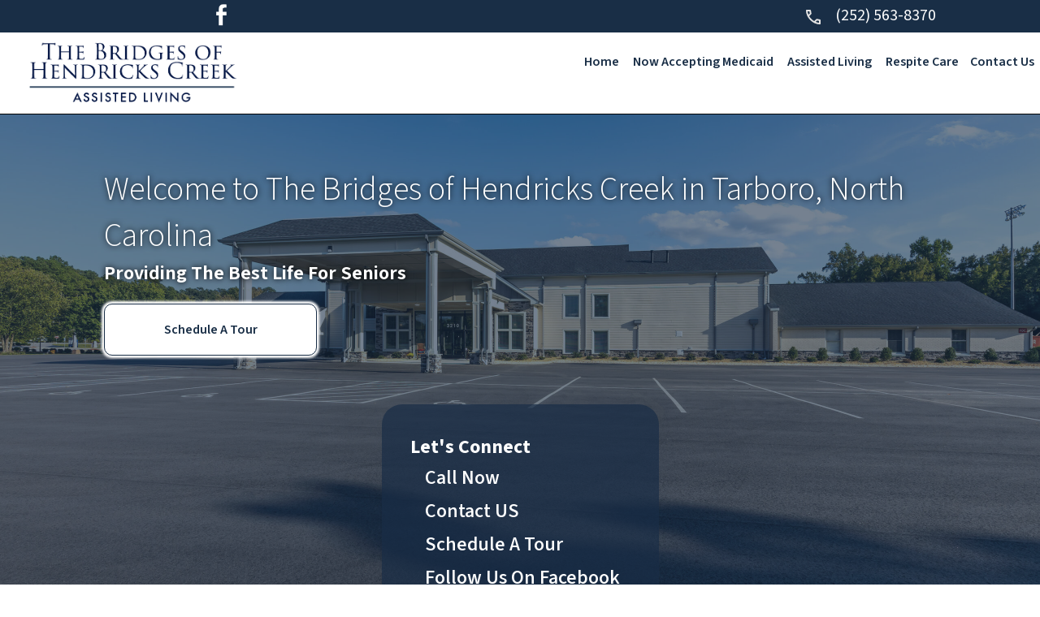

--- FILE ---
content_type: text/html; charset=UTF-8
request_url: https://tarboroseniors.com/page/2/
body_size: 7719
content:



<!doctype html>

<html lang ="en">
<head>
<meta charset="utf-8">
<script src="https://tarboroseniors.com/wp-content/themes/ALG_Modern/js/custom.js">
</script>
<link rel="stylesheet" href="https://cdnjs.cloudflare.com/ajax/libs/font-awesome/4.7.0/css/font-awesome.min.css">
<link rel="stylesheet" href="https://tarboroseniors.com/wp-content/themes/ALG_Modern/style.css">
<link rel="stylesheet" href="https://tarboroseniors.com/wp-content/themes/ALG_Modern/300.css">
<link rel="stylesheet" href="https://tarboroseniors.com/wp-content/themes/ALG_Modern/950.css">
<link rel="stylesheet" href="https://tarboroseniors.com/wp-content/themes/ALG_Modern/1450.css">


<title>Welcome To The Bridges of Hendricks Creek</title>

<meta name="Description" content="The Bridges of Hendricks Creek">

<meta name="viewport" content="width=device-width, initial-scale=1">

<meta name='robots' content='max-image-preview:large' />
<link rel="alternate" title="oEmbed (JSON)" type="application/json+oembed" href="https://tarboroseniors.com/wp-json/oembed/1.0/embed?url=https%3A%2F%2Ftarboroseniors.com%2F" />
<link rel="alternate" title="oEmbed (XML)" type="text/xml+oembed" href="https://tarboroseniors.com/wp-json/oembed/1.0/embed?url=https%3A%2F%2Ftarboroseniors.com%2F&#038;format=xml" />
<style id='wp-img-auto-sizes-contain-inline-css' type='text/css'>
img:is([sizes=auto i],[sizes^="auto," i]){contain-intrinsic-size:3000px 1500px}
/*# sourceURL=wp-img-auto-sizes-contain-inline-css */
</style>
<style id='wp-emoji-styles-inline-css' type='text/css'>

	img.wp-smiley, img.emoji {
		display: inline !important;
		border: none !important;
		box-shadow: none !important;
		height: 1em !important;
		width: 1em !important;
		margin: 0 0.07em !important;
		vertical-align: -0.1em !important;
		background: none !important;
		padding: 0 !important;
	}
/*# sourceURL=wp-emoji-styles-inline-css */
</style>
<style id='wp-block-library-inline-css' type='text/css'>
:root{--wp-block-synced-color:#7a00df;--wp-block-synced-color--rgb:122,0,223;--wp-bound-block-color:var(--wp-block-synced-color);--wp-editor-canvas-background:#ddd;--wp-admin-theme-color:#007cba;--wp-admin-theme-color--rgb:0,124,186;--wp-admin-theme-color-darker-10:#006ba1;--wp-admin-theme-color-darker-10--rgb:0,107,160.5;--wp-admin-theme-color-darker-20:#005a87;--wp-admin-theme-color-darker-20--rgb:0,90,135;--wp-admin-border-width-focus:2px}@media (min-resolution:192dpi){:root{--wp-admin-border-width-focus:1.5px}}.wp-element-button{cursor:pointer}:root .has-very-light-gray-background-color{background-color:#eee}:root .has-very-dark-gray-background-color{background-color:#313131}:root .has-very-light-gray-color{color:#eee}:root .has-very-dark-gray-color{color:#313131}:root .has-vivid-green-cyan-to-vivid-cyan-blue-gradient-background{background:linear-gradient(135deg,#00d084,#0693e3)}:root .has-purple-crush-gradient-background{background:linear-gradient(135deg,#34e2e4,#4721fb 50%,#ab1dfe)}:root .has-hazy-dawn-gradient-background{background:linear-gradient(135deg,#faaca8,#dad0ec)}:root .has-subdued-olive-gradient-background{background:linear-gradient(135deg,#fafae1,#67a671)}:root .has-atomic-cream-gradient-background{background:linear-gradient(135deg,#fdd79a,#004a59)}:root .has-nightshade-gradient-background{background:linear-gradient(135deg,#330968,#31cdcf)}:root .has-midnight-gradient-background{background:linear-gradient(135deg,#020381,#2874fc)}:root{--wp--preset--font-size--normal:16px;--wp--preset--font-size--huge:42px}.has-regular-font-size{font-size:1em}.has-larger-font-size{font-size:2.625em}.has-normal-font-size{font-size:var(--wp--preset--font-size--normal)}.has-huge-font-size{font-size:var(--wp--preset--font-size--huge)}.has-text-align-center{text-align:center}.has-text-align-left{text-align:left}.has-text-align-right{text-align:right}.has-fit-text{white-space:nowrap!important}#end-resizable-editor-section{display:none}.aligncenter{clear:both}.items-justified-left{justify-content:flex-start}.items-justified-center{justify-content:center}.items-justified-right{justify-content:flex-end}.items-justified-space-between{justify-content:space-between}.screen-reader-text{border:0;clip-path:inset(50%);height:1px;margin:-1px;overflow:hidden;padding:0;position:absolute;width:1px;word-wrap:normal!important}.screen-reader-text:focus{background-color:#ddd;clip-path:none;color:#444;display:block;font-size:1em;height:auto;left:5px;line-height:normal;padding:15px 23px 14px;text-decoration:none;top:5px;width:auto;z-index:100000}html :where(.has-border-color){border-style:solid}html :where([style*=border-top-color]){border-top-style:solid}html :where([style*=border-right-color]){border-right-style:solid}html :where([style*=border-bottom-color]){border-bottom-style:solid}html :where([style*=border-left-color]){border-left-style:solid}html :where([style*=border-width]){border-style:solid}html :where([style*=border-top-width]){border-top-style:solid}html :where([style*=border-right-width]){border-right-style:solid}html :where([style*=border-bottom-width]){border-bottom-style:solid}html :where([style*=border-left-width]){border-left-style:solid}html :where(img[class*=wp-image-]){height:auto;max-width:100%}:where(figure){margin:0 0 1em}html :where(.is-position-sticky){--wp-admin--admin-bar--position-offset:var(--wp-admin--admin-bar--height,0px)}@media screen and (max-width:600px){html :where(.is-position-sticky){--wp-admin--admin-bar--position-offset:0px}}

/*# sourceURL=wp-block-library-inline-css */
</style><style id='global-styles-inline-css' type='text/css'>
:root{--wp--preset--aspect-ratio--square: 1;--wp--preset--aspect-ratio--4-3: 4/3;--wp--preset--aspect-ratio--3-4: 3/4;--wp--preset--aspect-ratio--3-2: 3/2;--wp--preset--aspect-ratio--2-3: 2/3;--wp--preset--aspect-ratio--16-9: 16/9;--wp--preset--aspect-ratio--9-16: 9/16;--wp--preset--color--black: #000000;--wp--preset--color--cyan-bluish-gray: #abb8c3;--wp--preset--color--white: #ffffff;--wp--preset--color--pale-pink: #f78da7;--wp--preset--color--vivid-red: #cf2e2e;--wp--preset--color--luminous-vivid-orange: #ff6900;--wp--preset--color--luminous-vivid-amber: #fcb900;--wp--preset--color--light-green-cyan: #7bdcb5;--wp--preset--color--vivid-green-cyan: #00d084;--wp--preset--color--pale-cyan-blue: #8ed1fc;--wp--preset--color--vivid-cyan-blue: #0693e3;--wp--preset--color--vivid-purple: #9b51e0;--wp--preset--gradient--vivid-cyan-blue-to-vivid-purple: linear-gradient(135deg,rgb(6,147,227) 0%,rgb(155,81,224) 100%);--wp--preset--gradient--light-green-cyan-to-vivid-green-cyan: linear-gradient(135deg,rgb(122,220,180) 0%,rgb(0,208,130) 100%);--wp--preset--gradient--luminous-vivid-amber-to-luminous-vivid-orange: linear-gradient(135deg,rgb(252,185,0) 0%,rgb(255,105,0) 100%);--wp--preset--gradient--luminous-vivid-orange-to-vivid-red: linear-gradient(135deg,rgb(255,105,0) 0%,rgb(207,46,46) 100%);--wp--preset--gradient--very-light-gray-to-cyan-bluish-gray: linear-gradient(135deg,rgb(238,238,238) 0%,rgb(169,184,195) 100%);--wp--preset--gradient--cool-to-warm-spectrum: linear-gradient(135deg,rgb(74,234,220) 0%,rgb(151,120,209) 20%,rgb(207,42,186) 40%,rgb(238,44,130) 60%,rgb(251,105,98) 80%,rgb(254,248,76) 100%);--wp--preset--gradient--blush-light-purple: linear-gradient(135deg,rgb(255,206,236) 0%,rgb(152,150,240) 100%);--wp--preset--gradient--blush-bordeaux: linear-gradient(135deg,rgb(254,205,165) 0%,rgb(254,45,45) 50%,rgb(107,0,62) 100%);--wp--preset--gradient--luminous-dusk: linear-gradient(135deg,rgb(255,203,112) 0%,rgb(199,81,192) 50%,rgb(65,88,208) 100%);--wp--preset--gradient--pale-ocean: linear-gradient(135deg,rgb(255,245,203) 0%,rgb(182,227,212) 50%,rgb(51,167,181) 100%);--wp--preset--gradient--electric-grass: linear-gradient(135deg,rgb(202,248,128) 0%,rgb(113,206,126) 100%);--wp--preset--gradient--midnight: linear-gradient(135deg,rgb(2,3,129) 0%,rgb(40,116,252) 100%);--wp--preset--font-size--small: 13px;--wp--preset--font-size--medium: 20px;--wp--preset--font-size--large: 36px;--wp--preset--font-size--x-large: 42px;--wp--preset--spacing--20: 0.44rem;--wp--preset--spacing--30: 0.67rem;--wp--preset--spacing--40: 1rem;--wp--preset--spacing--50: 1.5rem;--wp--preset--spacing--60: 2.25rem;--wp--preset--spacing--70: 3.38rem;--wp--preset--spacing--80: 5.06rem;--wp--preset--shadow--natural: 6px 6px 9px rgba(0, 0, 0, 0.2);--wp--preset--shadow--deep: 12px 12px 50px rgba(0, 0, 0, 0.4);--wp--preset--shadow--sharp: 6px 6px 0px rgba(0, 0, 0, 0.2);--wp--preset--shadow--outlined: 6px 6px 0px -3px rgb(255, 255, 255), 6px 6px rgb(0, 0, 0);--wp--preset--shadow--crisp: 6px 6px 0px rgb(0, 0, 0);}:where(.is-layout-flex){gap: 0.5em;}:where(.is-layout-grid){gap: 0.5em;}body .is-layout-flex{display: flex;}.is-layout-flex{flex-wrap: wrap;align-items: center;}.is-layout-flex > :is(*, div){margin: 0;}body .is-layout-grid{display: grid;}.is-layout-grid > :is(*, div){margin: 0;}:where(.wp-block-columns.is-layout-flex){gap: 2em;}:where(.wp-block-columns.is-layout-grid){gap: 2em;}:where(.wp-block-post-template.is-layout-flex){gap: 1.25em;}:where(.wp-block-post-template.is-layout-grid){gap: 1.25em;}.has-black-color{color: var(--wp--preset--color--black) !important;}.has-cyan-bluish-gray-color{color: var(--wp--preset--color--cyan-bluish-gray) !important;}.has-white-color{color: var(--wp--preset--color--white) !important;}.has-pale-pink-color{color: var(--wp--preset--color--pale-pink) !important;}.has-vivid-red-color{color: var(--wp--preset--color--vivid-red) !important;}.has-luminous-vivid-orange-color{color: var(--wp--preset--color--luminous-vivid-orange) !important;}.has-luminous-vivid-amber-color{color: var(--wp--preset--color--luminous-vivid-amber) !important;}.has-light-green-cyan-color{color: var(--wp--preset--color--light-green-cyan) !important;}.has-vivid-green-cyan-color{color: var(--wp--preset--color--vivid-green-cyan) !important;}.has-pale-cyan-blue-color{color: var(--wp--preset--color--pale-cyan-blue) !important;}.has-vivid-cyan-blue-color{color: var(--wp--preset--color--vivid-cyan-blue) !important;}.has-vivid-purple-color{color: var(--wp--preset--color--vivid-purple) !important;}.has-black-background-color{background-color: var(--wp--preset--color--black) !important;}.has-cyan-bluish-gray-background-color{background-color: var(--wp--preset--color--cyan-bluish-gray) !important;}.has-white-background-color{background-color: var(--wp--preset--color--white) !important;}.has-pale-pink-background-color{background-color: var(--wp--preset--color--pale-pink) !important;}.has-vivid-red-background-color{background-color: var(--wp--preset--color--vivid-red) !important;}.has-luminous-vivid-orange-background-color{background-color: var(--wp--preset--color--luminous-vivid-orange) !important;}.has-luminous-vivid-amber-background-color{background-color: var(--wp--preset--color--luminous-vivid-amber) !important;}.has-light-green-cyan-background-color{background-color: var(--wp--preset--color--light-green-cyan) !important;}.has-vivid-green-cyan-background-color{background-color: var(--wp--preset--color--vivid-green-cyan) !important;}.has-pale-cyan-blue-background-color{background-color: var(--wp--preset--color--pale-cyan-blue) !important;}.has-vivid-cyan-blue-background-color{background-color: var(--wp--preset--color--vivid-cyan-blue) !important;}.has-vivid-purple-background-color{background-color: var(--wp--preset--color--vivid-purple) !important;}.has-black-border-color{border-color: var(--wp--preset--color--black) !important;}.has-cyan-bluish-gray-border-color{border-color: var(--wp--preset--color--cyan-bluish-gray) !important;}.has-white-border-color{border-color: var(--wp--preset--color--white) !important;}.has-pale-pink-border-color{border-color: var(--wp--preset--color--pale-pink) !important;}.has-vivid-red-border-color{border-color: var(--wp--preset--color--vivid-red) !important;}.has-luminous-vivid-orange-border-color{border-color: var(--wp--preset--color--luminous-vivid-orange) !important;}.has-luminous-vivid-amber-border-color{border-color: var(--wp--preset--color--luminous-vivid-amber) !important;}.has-light-green-cyan-border-color{border-color: var(--wp--preset--color--light-green-cyan) !important;}.has-vivid-green-cyan-border-color{border-color: var(--wp--preset--color--vivid-green-cyan) !important;}.has-pale-cyan-blue-border-color{border-color: var(--wp--preset--color--pale-cyan-blue) !important;}.has-vivid-cyan-blue-border-color{border-color: var(--wp--preset--color--vivid-cyan-blue) !important;}.has-vivid-purple-border-color{border-color: var(--wp--preset--color--vivid-purple) !important;}.has-vivid-cyan-blue-to-vivid-purple-gradient-background{background: var(--wp--preset--gradient--vivid-cyan-blue-to-vivid-purple) !important;}.has-light-green-cyan-to-vivid-green-cyan-gradient-background{background: var(--wp--preset--gradient--light-green-cyan-to-vivid-green-cyan) !important;}.has-luminous-vivid-amber-to-luminous-vivid-orange-gradient-background{background: var(--wp--preset--gradient--luminous-vivid-amber-to-luminous-vivid-orange) !important;}.has-luminous-vivid-orange-to-vivid-red-gradient-background{background: var(--wp--preset--gradient--luminous-vivid-orange-to-vivid-red) !important;}.has-very-light-gray-to-cyan-bluish-gray-gradient-background{background: var(--wp--preset--gradient--very-light-gray-to-cyan-bluish-gray) !important;}.has-cool-to-warm-spectrum-gradient-background{background: var(--wp--preset--gradient--cool-to-warm-spectrum) !important;}.has-blush-light-purple-gradient-background{background: var(--wp--preset--gradient--blush-light-purple) !important;}.has-blush-bordeaux-gradient-background{background: var(--wp--preset--gradient--blush-bordeaux) !important;}.has-luminous-dusk-gradient-background{background: var(--wp--preset--gradient--luminous-dusk) !important;}.has-pale-ocean-gradient-background{background: var(--wp--preset--gradient--pale-ocean) !important;}.has-electric-grass-gradient-background{background: var(--wp--preset--gradient--electric-grass) !important;}.has-midnight-gradient-background{background: var(--wp--preset--gradient--midnight) !important;}.has-small-font-size{font-size: var(--wp--preset--font-size--small) !important;}.has-medium-font-size{font-size: var(--wp--preset--font-size--medium) !important;}.has-large-font-size{font-size: var(--wp--preset--font-size--large) !important;}.has-x-large-font-size{font-size: var(--wp--preset--font-size--x-large) !important;}
/*# sourceURL=global-styles-inline-css */
</style>

<style id='classic-theme-styles-inline-css' type='text/css'>
/*! This file is auto-generated */
.wp-block-button__link{color:#fff;background-color:#32373c;border-radius:9999px;box-shadow:none;text-decoration:none;padding:calc(.667em + 2px) calc(1.333em + 2px);font-size:1.125em}.wp-block-file__button{background:#32373c;color:#fff;text-decoration:none}
/*# sourceURL=/wp-includes/css/classic-themes.min.css */
</style>
<link rel="https://api.w.org/" href="https://tarboroseniors.com/wp-json/" /><link rel="alternate" title="JSON" type="application/json" href="https://tarboroseniors.com/wp-json/wp/v2/pages/87" /><link rel="EditURI" type="application/rsd+xml" title="RSD" href="https://tarboroseniors.com/xmlrpc.php?rsd" />
<meta name="generator" content="WordPress 6.9" />
<link rel="canonical" href="https://tarboroseniors.com/2/" />
<link rel='shortlink' href='https://tarboroseniors.com/' />

<script>

</script>

</head>



<body>

<div id="top_bar">

	<div id="top_bar_links">

		<a id="fbLink" href="https://www.facebook.com/CambridgeHouseNC"><img src="https://tarboroseniors.com/wp-content/themes/ALG_Modern/icons/fbook.png" alt="facebook icon"></a>

		<a id="phone_number" href="tel:+12525638370"><img src="https://tarboroseniors.com/wp-content/themes/ALG_Modern/icons/phone.svg" alt="call us today">(252) 563-8370</a>

	</div>

	<div id="header_bar">

		<div id="headmast">

			<a href=""><img id="siteImage" src="https://tarboroseniors.com/wp-content/uploads/sites/3/2025/12/The-Bridges-of-Hendricks-Creek-Nameplate-Navy@4x.png" alt="The Bridges of Hendricks Creek"></a>

			<div id="hamburgerMenu" onclick="showMenu()">

				<hr />

				<hr />

				<hr />

			</div>

		</div>

		<div id="main_nav">

			<ul>

		<li><a href="https://tarboroseniors.com">Home</a></li>



		<li title="Now Accepting Medicaid" ><a href="https://tarboroseniors.com/medicaid/">Now Accepting Medicaid</a></li>

		<li title="Assisted living is a senior living option that provides housing, personal care, and support with daily activities—such as bathing, dressing, and medication management—while helping residents maintain as much independence as possible."><a href="https://tarboroseniors.com/assisted-living/">Assisted Living</a></li>

		<li title="Respite care is short-term care for seniors that gives their regular caregivers a break."><a href="https://tarboroseniors.com/respite-care/">Respite Care</a></li><li><a href="https://tarboroseniors.com/contact-us/">Contact Us</a></li></ul>
		</div>

	</div>

</div>

<div class="floatBreak"></div>

<div id="featuredIMG" style="background-image:URL(https://tarboroseniors.com/wp-content/uploads/sites/3/2025/12/Hendricks-Creek-Exterior-02-scaled-1.jpg)">

	<div id="shading">

		<div id="text_container">

			<div id="mainInfo">

				<h1>Welcome to The Bridges of Hendricks Creek in Tarboro, North Carolina</h1>

				<h2>Providing The Best Life For Seniors</h2>

				<div class="tourButton">

					<a href="https://app.acuityscheduling.com/schedule.php?owner=26206445&calendarID=7334176" target="_blank">Schedule A Tour</a>

				</div>

			</div> 

			<div id="lets_connect">

				<h3>Let's Connect</h3>

				<hr>

				<ul>

					<li><a href="tel:+12525638370">Call Now</a></li>

					<li><a href="/contact-us">Contact US</a></li>

					<li><a href="https://app.acuityscheduling.com/schedule.php?owner=26206445&calendarID=7334176">Schedule A Tour</a></li>

					<li><a href="https://www.facebook.com/CambridgeHouseNC" target="_blank">Follow Us On Facebook</a></li>

					<li><a href="https://secure.entertimeonline.com/ta/CBIZ700.careers?CareersSearch&ein_id=84994368">Join Our Team</a></li>

					<li><a href="/medicaid">Now Accepting Medicaid</a></li>


				</ul>

			</div>

		</div>

	</div>

</div>

<div id="secondPanel">

	<div id="communityInfo">

		<div id="leftHalf">

			<div class="thumbnailImg" style="background-image:url(https://tarboroseniors.com/wp-content/uploads/sites/3/2025/12/Hendricks-Creek-Exterior-02-scaled-1.jpg);">

			</div>

			<div id="leftHalfLinks">

				<div class="tourButton">

					<a href="https://app.acuityscheduling.com/schedule.php?owner=26206445&calendarID=7334176&ref=booking_button" target="_blank" class="acuity-embed-button" style="background: #021443; color: #fff; padding: 8px 12px; border: 0px; -webkit-box-shadow: 0 -2px 0 rgba(0,0,0,0.15) inset;-moz-box-shadow: 0 -2px 0 rgba(0,0,0,0.15) inset;box-shadow: 0 -2px 0 rgba(0,0,0,0.15) inset;border-radius: 4px; text-decoration: none; display: inline-block;">Schedule Appointment</a><link rel="stylesheet" href="https://embed.acuityscheduling.com/embed/button/26206445.css" id="acuity-button-styles" /><script src="https://embed.acuityscheduling.com/embed/button/26206445.js" async></script>
				</div>

			</div>

		</div>

		<div id="rightHalf">

			<h3>See What Makes The Bridges of Hendricks Creek Special</h3>

			<hr>

			<p>Schedule a tour today to see what makes The Bridges of Hendricks Creek the premier senior living facility in Tarboro, North Carolina</p>

			<hr>

			<h4>Care Levels Available at The Bridges of Hendricks Creek</h4>

			<div id="careLevels">

			<ul>

	

		<li title="Now Accepting Medicaid" ><a href="https://tarboroseniors.com/medicaid/">Now Accepting Medicaid</a></li>

		<li title="Secured living refers to a protected community or area designed to prevent residents—especially those with memory impairments—from wandering, while still providing a comfortable, home-like environment and supportive care."><a href="#secured_living">Secured Living</a></li>

		<li title="Assisted living is a senior living option that provides housing, personal care, and support with daily activities—such as bathing, dressing, and medication management—while helping residents maintain as much independence as possible."><a href="https://tarboroseniors.com/assisted-living/">Assisted Living</a></li>

		<li title="Respite care is short-term care for seniors that gives their regular caregivers a break."><a href="https://tarboroseniors.com/respite-care/">Respite Care</a></li><li><a href="https://tarboroseniors.com/contact-us/">Contact Us</a></li></ul>
			</div>

		</div>

	</div>

</div>

<div class="care_blocks"><div class="image" style="background-image:url(https://tarboroseniors.com/wp-content/themes/ALG_Modern/img/secured_living.png);"></div><div class="care_blocks_text" id="secured_living">
<h2>Secured Living</h2>
<h3>Keeping your Loved Ones Secure</h3>
<p>Secured living in senior communities offers a safe and supportive environment for residents who may be at risk of wandering or require extra protection due to cognitive or physical challenges. These specialized areas feature controlled access, monitored common spaces, and trained staff available 24/7 to ensure residents’ safety while promoting independence and engagement. Secured living often includes structured daily activities, personalized care plans, and comfortable, homelike settings designed to reduce stress and enhance well-being. This type of senior housing gives families peace of mind, knowing their loved one is cared for in a secure, nurturing environment.</p>
</div></div><div class="care_blocks alternateBG"><div class="care_blocks_text">
<h2>Assisted Living</h2>
<h3>Help With Daily Tasks</h3>
<p>Assisted living is a senior living option that provides personalized support for older adults who need help with daily activities while maintaining as much independence as possible. These communities offer assistance with tasks such as bathing, dressing, medication management, and meal preparation, all within a safe and comfortable environment. Residents enjoy private or semi-private accommodations, social activities, and amenities designed to enhance their quality of life. With 24/7 trained staff, assisted living ensures seniors receive compassionate care, opportunities for engagement, and the freedom to live life on their own terms—giving families peace of mind and residents a vibrant place to call home.</p>
</div><div class="image" style="background-image:url(https://tarboroseniors.com/wp-content/themes/ALG_Modern/img/assisted_living.png")></div></div>



	





<script type="speculationrules">
{"prefetch":[{"source":"document","where":{"and":[{"href_matches":"/*"},{"not":{"href_matches":["/wp-*.php","/wp-admin/*","/wp-content/uploads/sites/3/*","/wp-content/*","/wp-content/plugins/*","/wp-content/themes/ALG_Modern/*","/*\\?(.+)"]}},{"not":{"selector_matches":"a[rel~=\"nofollow\"]"}},{"not":{"selector_matches":".no-prefetch, .no-prefetch a"}}]},"eagerness":"conservative"}]}
</script>
<script>
              (function(e){
                  var el = document.createElement('script');
                  el.setAttribute('data-account', 'KpPrP8hiAG');
                  el.setAttribute('src', 'https://cdn.userway.org/widget.js');
                  document.body.appendChild(el);
                })();
              </script><script id="wp-emoji-settings" type="application/json">
{"baseUrl":"https://s.w.org/images/core/emoji/17.0.2/72x72/","ext":".png","svgUrl":"https://s.w.org/images/core/emoji/17.0.2/svg/","svgExt":".svg","source":{"concatemoji":"https://tarboroseniors.com/wp-includes/js/wp-emoji-release.min.js?ver=6.9"}}
</script>
<script type="module">
/* <![CDATA[ */
/*! This file is auto-generated */
const a=JSON.parse(document.getElementById("wp-emoji-settings").textContent),o=(window._wpemojiSettings=a,"wpEmojiSettingsSupports"),s=["flag","emoji"];function i(e){try{var t={supportTests:e,timestamp:(new Date).valueOf()};sessionStorage.setItem(o,JSON.stringify(t))}catch(e){}}function c(e,t,n){e.clearRect(0,0,e.canvas.width,e.canvas.height),e.fillText(t,0,0);t=new Uint32Array(e.getImageData(0,0,e.canvas.width,e.canvas.height).data);e.clearRect(0,0,e.canvas.width,e.canvas.height),e.fillText(n,0,0);const a=new Uint32Array(e.getImageData(0,0,e.canvas.width,e.canvas.height).data);return t.every((e,t)=>e===a[t])}function p(e,t){e.clearRect(0,0,e.canvas.width,e.canvas.height),e.fillText(t,0,0);var n=e.getImageData(16,16,1,1);for(let e=0;e<n.data.length;e++)if(0!==n.data[e])return!1;return!0}function u(e,t,n,a){switch(t){case"flag":return n(e,"\ud83c\udff3\ufe0f\u200d\u26a7\ufe0f","\ud83c\udff3\ufe0f\u200b\u26a7\ufe0f")?!1:!n(e,"\ud83c\udde8\ud83c\uddf6","\ud83c\udde8\u200b\ud83c\uddf6")&&!n(e,"\ud83c\udff4\udb40\udc67\udb40\udc62\udb40\udc65\udb40\udc6e\udb40\udc67\udb40\udc7f","\ud83c\udff4\u200b\udb40\udc67\u200b\udb40\udc62\u200b\udb40\udc65\u200b\udb40\udc6e\u200b\udb40\udc67\u200b\udb40\udc7f");case"emoji":return!a(e,"\ud83e\u1fac8")}return!1}function f(e,t,n,a){let r;const o=(r="undefined"!=typeof WorkerGlobalScope&&self instanceof WorkerGlobalScope?new OffscreenCanvas(300,150):document.createElement("canvas")).getContext("2d",{willReadFrequently:!0}),s=(o.textBaseline="top",o.font="600 32px Arial",{});return e.forEach(e=>{s[e]=t(o,e,n,a)}),s}function r(e){var t=document.createElement("script");t.src=e,t.defer=!0,document.head.appendChild(t)}a.supports={everything:!0,everythingExceptFlag:!0},new Promise(t=>{let n=function(){try{var e=JSON.parse(sessionStorage.getItem(o));if("object"==typeof e&&"number"==typeof e.timestamp&&(new Date).valueOf()<e.timestamp+604800&&"object"==typeof e.supportTests)return e.supportTests}catch(e){}return null}();if(!n){if("undefined"!=typeof Worker&&"undefined"!=typeof OffscreenCanvas&&"undefined"!=typeof URL&&URL.createObjectURL&&"undefined"!=typeof Blob)try{var e="postMessage("+f.toString()+"("+[JSON.stringify(s),u.toString(),c.toString(),p.toString()].join(",")+"));",a=new Blob([e],{type:"text/javascript"});const r=new Worker(URL.createObjectURL(a),{name:"wpTestEmojiSupports"});return void(r.onmessage=e=>{i(n=e.data),r.terminate(),t(n)})}catch(e){}i(n=f(s,u,c,p))}t(n)}).then(e=>{for(const n in e)a.supports[n]=e[n],a.supports.everything=a.supports.everything&&a.supports[n],"flag"!==n&&(a.supports.everythingExceptFlag=a.supports.everythingExceptFlag&&a.supports[n]);var t;a.supports.everythingExceptFlag=a.supports.everythingExceptFlag&&!a.supports.flag,a.supports.everything||((t=a.source||{}).concatemoji?r(t.concatemoji):t.wpemoji&&t.twemoji&&(r(t.twemoji),r(t.wpemoji)))});
//# sourceURL=https://tarboroseniors.com/wp-includes/js/wp-emoji-loader.min.js
/* ]]> */
</script>

	<div id="quotes">

	<ul>
		<li>I was worried he'd be forgotten in a locked wing. But the staff knows his story, his quirks, and his favorite baseball team. they see him.
			<ul>
				<li class="quoteAuthor">Greg W. - Son (Memory Care)</li>
			</ul>
		</li>
		<li>Leadership here means listening. To families, to staff, to residents. That's how we keep growing.
			<ul>
				<li class="quoteAuthor">James R. - Executive Director</li>
			</ul>
		</li>
		<li>We expected a sales pitch. What we got was a conversation about my father-in-law's favorite music and hobbies. That told me everything.
			<ul>
				<li class="quoteAuthor">Nina B.</li>
			</ul>
		</li>
	</ul>
	
	</div>




<footer>


<div id="eho">
	<img height="150" width="auto" src="https://tarboroseniors.com/wp-content/themes/ALG_Modern/img/fheo150.png">
</div>

<div id="footerAddress">

	<h3>The Bridges of Hendricks Creek</h3>

	<p>3210 Western Blvd</p>

	<p>Tarboro, North Carolina 27886</p>

	<a target="_blank" href="https://www.google.com/maps/place/3210+Western+Blvd,+Tarboro,+North Carolina+27886">Get Directions</a>
	<p><a href="https://tarboroseniors.com/privacy-hipaa-policy/">HIPAA And Privacy Policy</a></p>

</div>

	<div id="footerLevels">

	<ul>

	

		<li title="Now Accepting Medicaid" ><a href="https://tarboroseniors.com/medicaid/">Now Accepting Medicaid</a></li>

		<li title="Assisted living is a senior living option that provides housing, personal care, and support with daily activities—such as bathing, dressing, and medication management—while helping residents maintain as much independence as possible."><a href="https://tarboroseniors.com/assisted-living/">Assisted Living</a></li>

		<li title="Respite care is short-term care for seniors that gives their regular caregivers a break."><a href="https://tarboroseniors.com/respite-care/">Respite Care</a></li><li><a href="https://tarboroseniors.com/contact-us/">Contact Us</a></li><li><a href="careers">Careers At The Bridges of Hendricks Creek</a></li></ul>


</div>

<div id="fbFooter">

	<a target="_blank" href="https://www.facebook.com/CambridgeHouseNC"><h4><img src="https://tarboroseniors.com/wp-content/themes/ALG_Modern/icons/fbook.png">Follow The Bridges of Hendricks Creek On Facebook</h4></a>

</div>



</footer>

</body>

</html>





--- FILE ---
content_type: text/css
request_url: https://tarboroseniors.com/wp-content/themes/ALG_Modern/style.css
body_size: 1027
content:
/*

Theme Name: ALG Modern WP Theme

Author: Nate McAbee

Theme URI:	https://slwtlz.com/

Description: Custom Theme by ALG Senior.

Tags: custom

Version: 1.4.4

Requires at least: 5.0

Tested up to: 5.4

Requires PHP: 7.0

License: All Rights Reserved

Text Domain: twentytwenty

*/
@import url('https://fonts.googleapis.com/css2?family=Source+Sans+3:ital,wght@0,200..900;1,200..900&display=swap');
* {
  padding: 0;
  margin: 0;
  font-family: "Source Sans 3", sans-serif;
  color: #192e46;
}
#top_bar {
  background-color: #192E46;
  height: 40px;
  width: 100%;
  position: fixed;
  z-index: 5000;
}
#header_bar {
  position: relative;
  top: -1px;
  left: 0px;
  width: 100%;
  height: 100px;
  background-color: #FFF;
  border-bottom: solid thin black;
}
#page_links p {
  color: #FFF;
}
#main_nav ul li a:hover {
  color: #0378bc;
}
.floatBreak {
  clear: both;
}
#screen_hero_text {
  top: 0px;
  left: 0px;
  height: 285px;
}
#featuredIMG {
  width: 100%;
  height: 730px;
  top: 140px;
  left: 0px;
  background-position: top;
}
#shading {
  position: absolute;
  top: -30px;
  left: 0px;
  width: 100%;
  height: 760px;
  background-color: rgba(25, 45, 70, 0.6);
}
.hrDivider {
  height: auto;
  width: 100%;
  position: relative;
  background-color: #FFF;
}
.hrDivider hr {
  margin: 50px 10%;
  color: #192e46;
  background-color: #FFF;
}
.benefitList {
  display: inline-block;
  width: 45%;
  height: 100%;
  vertical-align: top;
}
.benefitList ul {
  vertical-align: top;
}
.benefitList ul li {
  line-height: 1.25em;
  font-size: 1em;
  list-style: none;
}
#secondPanel {
  position: relative;
  height: auto;
  background-color: #192E46;
}
#communityInfo {
  padding: 50px 0px 0px 0px;
  width: 80%;
  margin-left: 10%;
  margin-bottom: 50px;
  display: inline-block;
}
#page_links {}
#page_links ul {
  color: #FFF;
}
#page_links ul li {
  font-weight: 550;
  font-size: 1.5em;
  padding: 10px 10px 10px 0px;
  color: #FFF;
}
#page_links ul li a {
  color: #FFF;
  text-decoration: none;
}
.alternateBG .image {
  float: right;
}
#amenitiesServices {
  width: 90%;
  margin-top: -75px;
}
#amenitiesServices h2 {
  margin: 10px;
}
footer {
  padding: 10px 10% 10px 10%;
  background-color: #192e46;
  color: #FFF;
}
footer h4 {
  color: #FFF;
  display: block;
  width: 100%;
}
#footerAddress {
  width: auto;
  height: auto;
  display: inline-block;
  vertical-align: top;
  margin: 0px 20px 0px 0px;
}
#footerAddress h3 {
  color: #FFF;
}
#footerAddress p {
  color: #FFF;
}
#footerAddress a {
  color: #FFF;
}
#footerLevels {
  display: inline-block;
  width: 50%;
  height: auto;
}
#footerLevels ul {
  height: 40px;
}
#footerLevels ul li {
  list-style: none;
}
#footerLevels ul li a {
  color: #FFF;
  text-decoration: none;
}
#eho {
	display:inline-block;
	padding:0px 10px 0px 10px;
	vertical-align: top;
}
#fbFooter {
  width: 100%;
  height: 35px;
  font-weight: 600;
}
#fbFooter h4 img {
  height: 15px;
  width: auto;
  text-align: center;
  vertical-align: top;
}
#fbFooter a {
  color: #FFF;
  text-align: center;
  text-decoration: none;
}
.formRow {
  width: auto;
  padding: 20px;
}
.alternateBG p, .alternateBG h3, .alternateBG ul {
  color: #FFF;
}
input[type="text"] {
  font-size: 16px;
  color: #333;
  width: 45%;
  border: 1px solid #ccc;
  border-radius: 5px;
  background-color: #f9f9f9;
  float: right;
  outline: none; /* Removes default focus outline */
}
#rightHalf p, #rightHalf h3, #rightHalf h4 {
  color: #FFF;
}
input[type="text"]:focus {
  border-color: #007bff; /* Changes border color on focus */
  box-shadow: 0 0 5px rgba(0, 123, 255, 0.5);
}
label {
  width: auto;
  display: inline-block;
}
#formContainer {
  height: 100%;
  background-color: #FFF;
}
#nutrition {
  margin-top: -75px;
}
#secured_living {
  scroll-margin-top: 150px;
}
.formRow2 {
  display: none;
}
#careers {
  width: 80%;
  margin-left: 10%;
  padding-top: 150px;
}
#privacy_info {
	width:80%;
	margin-left:10%;
}
#privaciy_info ul ul {
	margin-left:5%;
}
.sublist {
	margin-left:45px;
}

--- FILE ---
content_type: text/css
request_url: https://tarboroseniors.com/wp-content/themes/ALG_Modern/300.css
body_size: 752
content:
@charset "utf-8";
/* CSS Document */

@media only screen and (min-width: 300px) {
	#fbLink img {
		height:35px;
		width:auto;
	}
	#top_bar_links {
		width:100%;
		margin-left:0px;
	}
	#phone_number {
		color:#FFF;
		padding:7px;
	}
	#phone_number img {
		margin-right:0px;
	}
	#hamburgerMenu {
		float:right;
		display:inline-block;
		height:52px;
		width:52px;
		background-color:#FFF;
		margin-right:15px;
	}
	#hamburgerMenu hr {
		width:75%;
		margin:11px 12.5%;
		border-color:#192e46;
	}
	#phone_number {
		font-size:1em;
		float:none;
	}
	#mainInfo h1 {
		font-size:2em;
		color:#FFF;
		margin-bottom:20px;
	}
	#mainInfo p {
		margin:0px 10px;
	}
	#mainInfoMC h1 {
		font-size:2em;
		color:#FFF;
		margin-bottom:20px;
	}
	#mainInfoMC p {
		margin:0px 10px;
	}
	#siteImage {
		height:50px;
		width:auto;
	}
	#main_nav {
		background-color:#FFF;
		margin-top:-5px;
		display:none;
	}
	#main_nav ul {
		margin-left:20px;
	}
	#main_nav ul li {
		list-style: none;
		padding:5px;
	}
	#main_nav ul li a {
		color:#192e46;
		font-weight:600;
		text-decoration: none;
	}
#missionButton {
	position: relative;
	width:150px;
	text-align:center;
	margin-top:20px;
	border-radius:10px;

}
#missionButton a {
	display:block;
	color:#FFF;
	width:100%;
	padding:10px;
	background-color:#192e46;
	text-decoration:none;
	font-weight:500;
	border-radius:10px;
	border:solid thin white;
	box-shadow: 0px 0px 3px 3px #192e46;
}
	#text_container {
	text-align:center;
	margin-top:250px;
}


	.tourButton {
	position:relative;
	width:150px;
	text-align: center;
	margin-top:20px;
	border-radius:10px;
}
.tourButton a {
	display:block;
	color:#192e46;
	width:100%;
	padding:10px;
	background-color:#FFF;
	text-decoration:none;
	font-weight:500;
	border-radius:10px;
	border:solid thin #192E46;
	box-shadow: 0px 0px 3px 3px #FFF;
}
	#featuredIMG {
		background-size:cover;
	}
	#leftHalf {
	display:none;
}
	#rightHalf {
		width:100%;
		color:#FFF;
	}
	#rightHalf p {
		font-size:1em;
		font-style:italic;
		text-align:center;
	}
	#rightHalf hr {
		width:50%;
		margin:0px 0px 15px 25%;
		text-align:center;
	}
	#careLevels {
		
	}
	#careLevels ul {
		
	}
	#careLevels ul li {
		list-style: none;
		font-weight:450;
		padding:7px;
	}
	#careLevels ul li a{
		color:#FFF;
		text-decoration: none;
	}
	#mainInfo {
		text-align:center;
		color:#FFF;		
	}
	#mainInfoMC {
		text-align:center;
		color:#FFF;		
	}
	#lets_connect {
		width:50%;
		margin-right:0px;
		margin-top:10px;
		color:#FFF;
		background-color:rgba(25,45,70,0.7);
	}
	#lets_connect ul {
		text-align: left;
		margin-left:15px;
	}
	#lets_connect ul li {
		font-weight: 550;
		list-style:none;
		padding:3px;
		color:#FFF;
	}
	#lets_connect ul li a {
		color:#FFF;
		text-decoration:none;
	}
	#lets_connect hr {
		display:none;
	}
	.care_blocks {
	position:relative;
	width:100%;
	height:auto;
	background-color:#FFF;
	}
.care_blocks_text {
	width:80%;
	height:auto;
	display:block;
	vertical-align:top;
}
.alternateBG {
	background-color:#192e46;
	color:#FFF;
}

.care_blocks_text h2 {
	margin:10px 30px 0px 30px;
	font-size:1.5em;
}
.care_blocks_text h3 {
	margin:0px 30px 0px 30px;
	font-size:1.5em;
}
.care_blocks_text p {
	margin:0px 30px 0px 30px;
	font-style:italic;
	line-height:1.5em;
	width:100%;
}
.care_blocks_text ul {
	margin:0px 30px 0px 50px;
	width:100%;
}
.care_blocks_text ul li {
	margin:5px;
}
.care_blocks .image {
	display:none;
}
.alternateBG {
	background-color:#192e46;
	color:#FFF;
}
.alternateBG .image {
	right:0px;
}
	.alternateBG ul li {
		color:#FFF;
	}
	#quotes {
	position: relative;
	width:100%;
}
#quotes ul {
	width:90%;
	margin:30px 5% 30px 5%;
	text-align:center;
}
#quotes ul li {
	display:inline-block;
	border:solid thin black;
	border-radius:10px;
	width:75%;
	margin:25px 0px 25px 0px;
	padding:25px;
	font-size:1em;
	vertical-align:top;
	text-align:left;
	height:175px;
	box-shadow: 0px 0px 10px 5px #192e46;
}
#quotes ul li ul li {
	border:none;
	padding:0px;
	text-align:left;
	font-size:1em;
	font-weight:650;
	width:100%;
	box-shadow:none;
}
	.formRow {
		padding:5px;
	}
	#formContainer {
		padding:10px 0px;
		width:100%;
		margin-left:0px;
	}
	#mcList li	{
		color:#FFF;
	}
	#mainInfoMC a {
		color:#FFF;
	}
}

--- FILE ---
content_type: text/css
request_url: https://tarboroseniors.com/wp-content/themes/ALG_Modern/950.css
body_size: 949
content:
@charset "utf-8";
/* CSS Document */

@media only screen and (min-width: 950px) {
#main_nav {
	float:right;
	display:inline-block;
	margin-top:0px;
}
#main_nav ul {
	margin-top:20px;
}
#main_nav ul li {
	display:inline-block;
}
#main_nav ul li a {
	text-decoration:none;
	color:#192e46;
	padding:2px;
	font-size:1EM;
	transition-duration: .2s;
}
#missionButton {
	position: relative;
	width:220px;
	text-align:center;
	margin-top:20px;
	border-radius:10px;

}
#missionButton a {
	display:block;
	color:#FFF;
	width:100%;
	padding:20px;
	background-color:#192e46;
	text-decoration:none;
	font-weight:600;
	border-radius:10px;
	border:solid thin white;
	box-shadow: 0px 0px 3px 3px #192e46;
}	#siteImage {
		height:auto;
		width:10%;
	}
	#text_container {
	text-align:center;
	margin-top:185px;
}


	.tourButton {
	position:relative;
	width:220px;
	text-align: center;
	margin-top:20px;
	border-radius:10px;
}
.tourButton a {
	display:block;
	color:#192e46;
	width:100%;
	padding:20px;
	background-color:#FFF;
	text-decoration:none;
	font-weight:600;
	border-radius:10px;
	border:solid thin #192e46;
	box-shadow: 0px 0px 3px 3px #FFF;
}
#hamburgerMenu {
	display:none;
}
#headmast img {
	float:left;
	max-height:80px;
	width:auto;
	margin-left:10px;
	margin-top:10px;
}
#phone_number {
color:#FFF;
float:right;
font-size:1.25em;
padding:5px 0px 5px 0px;
text-decoration:none;
}

#phone_number img{
	margin:0px 15px 0px 0px;
	vertical-align: bottom;
}
#top_bar_links {
	width:70%;
	margin-left:20%;
}
#mainInfo h1 {
	color:#FFF;
	font-size: 2.5em;
	font-weight:300;
	text-shadow:0px 0px 7px #000;
	margin:0px;
}
.thumbnailImg {
	width:80%;
	margin-left:10%;
	height:300px;
	border:solid thin white;
	border-radius:15px;
	background-size:cover;
	background-position: center;
}
#leftHalf {
	width:48%;
	text-align:center;
	display:inline-block;
	vertical-align: top;
}
#leftHalfLinks {
	width:100%;
	text-align: center;
	margin-left:35%;
}
#rightHalf{
	width:48%;	
	display:inline-block;
	vertical-align: top;
	color:#FFF;
	text-align:center;
}
#rightHalf h3 {
	font-size:1.75em;
	padding:15px;
}
#rightHalf p {
	font-size: 2em;
	font-style: italic;
}
#rightHalf hr {
	width:70%;
	margin-left:15%;
	margin:0px 0px 15px 15%;
}
#careLevels {
	width:50%;
	margin-left:25%;
}
#rightHalf ul {
	text-align:left;
	padding:15px;
	cursor:help;
}
#rightHalf ul li {
	list-style: none;
	line-height:2.5em;
	cursor:help;
}
#rightHalf ul li a {
	font-size:1.5em;
	color:#FFF;
	text-decoration: none;
	cursor: help;
	font-weight:550;
}
#lets_connect {
	width:auto;
	text-align: left;
	display:inline-block;
	vertical-align: top;
	padding:35px;
	border-radius:25px;
	background-color:rgba(25,45,70,0.7);
}
#lets_connect h3 {
	font-size:1.5em;
}
#lets_connect hr {
	width:200px;
}

#lets_connect ul {
}

#lets_connect ul li {
	list-style-type: none;
	padding:3px;
	font-size:1.5em;
}

#lets_connect ul li a {
	color:#FFF;
	text-decoration: none;
}

#lets_connect h3 {
	color:#FFF;
}
#mainInfo {
	text-align:left;
	width:80%;
	padding:50px;
	display:inline-block;
	vertical-align: top;
}
#mainInfoCF {
	text-align:left;
	width:100%;
	padding:30px;
	display:inline-block;
	vertical-align: top;
}
#mainInfo h2 {
	color:#FFF;
	font-size:1.5em;
	font-weight:650;
	text-shadow:0px 0px 7px #000;
}
#mainInfo p {
	color:#FFF;
	line-height:2em;
	font-size:1.5em;
}
#mainInfoMC {
	text-align:left;
	width:40%;
	padding:50px;
	display:inline-block;
	vertical-align: top;
}
#mainInfoCF {
	text-align:left;
	width:100%;
	padding:30px;
	display:inline-block;
	vertical-align: top;
}
#mainInfoMC h2 {
	color:#FFF;
	font-size:1.5em;
	font-weight:650;
	text-shadow:0px 0px 7px #000;
}
#mainInfoMC p {
	color:#FFF;
	line-height:2em;
	font-size:1.5em;
}
	.care_blocks {
	position:relative;
	width:100%;
	height:450px;
	}
.care_blocks_text {
	width:40%;
	height:auto;
	display:inline-block;
	vertical-align:top;
	margin-top:75px;;
}

.care_blocks_text h2 {
	margin:10px 30px 0px 30px;
	font-size:1em;
}
.care_blocks_text h3 {
	margin:0px 30px;
	font-size:1em;
}
.care_blocks_text p {
	margin:0px 30px 0px 30px;
	font-style:italic;
	line-height:1.5em;
	width:100%;
}
.care_blocks_text ul {
	margin:0px 20px;
	width:100%;
}
.care_blocks_text ul li {
	margin:5px;
}
.care_blocks .image {
	height:100%;
	width:50%;
	display:inline-block;
	background-size:cover;
	background-position:top;
}
.alternateBG .image {
	right:0px;
}
	.alternateBG h2 {
		color:#FFF;
	}
	.alternateBG p {
		color:#FFF;
	}
	.alternateBG strong {
		color:#FFF;
	}
	.quoteAuthor {
		margin:0px !important;
		padding:0px !important;
		height:auto !important;
	}
	#quotes {
	position: relative;
	width:100%;
}
#quotes ul {
	width:90%;
	margin:30px 5% 30px 5%;
	text-align:center;
}
#quotes ul li {
	display:inline-block;
	border:solid thin black;
	border-radius:10px;
	width:25%;
	margin:25px;
	padding:25px;
	font-size:1.25em;
	vertical-align:top;
	text-align:left;
	height:250px;
	box-shadow: 0px 0px 10px 5px #192e46;
}
#quotes ul li ul li {
	border:none;
	padding:0px;
	text-align:left;
	font-size:1em;
	font-weight:650;
	width:100%;
	box-shadow:none;
}
	#formContainer {
	width:40%;
	margin-left:30%;
	padding:15px;
	border:solid thin black;
	border-radius:10px;
	}
}

--- FILE ---
content_type: text/css
request_url: https://tarboroseniors.com/wp-content/themes/ALG_Modern/1450.css
body_size: -57
content:
@charset "utf-8";
/* CSS Document */

@media only screen and (min-width: 1450px) {
#main_nav {
	float:right;
	display:inline-block;
	margin-top:0px;
}
	#siteImage {
		height:auto;
		width:100%;
		max-width:200px;
	}
#main_nav ul {
	margin-top:20px;
}
#main_nav ul li {
	display:inline-block;
}
#main_nav ul li a {
	text-decoration:none;
	color:#192e46;
	padding:18px;
	font-size:1.25EM;
	transition-duration: .2s;
}
	#mainInfo {
		width:60%;
	}
}

--- FILE ---
content_type: text/javascript
request_url: https://tarboroseniors.com/wp-content/themes/ALG_Modern/js/custom.js
body_size: -82
content:
// JavaScript Document 
	function showMenu() {
		
		if(document.getElementById("main_nav").style.display =="none") {
		document.getElementById("main_nav").style.display = "block";	
		}		
		else {
		document.getElementById("main_nav").style.display = "none";
		}
	}